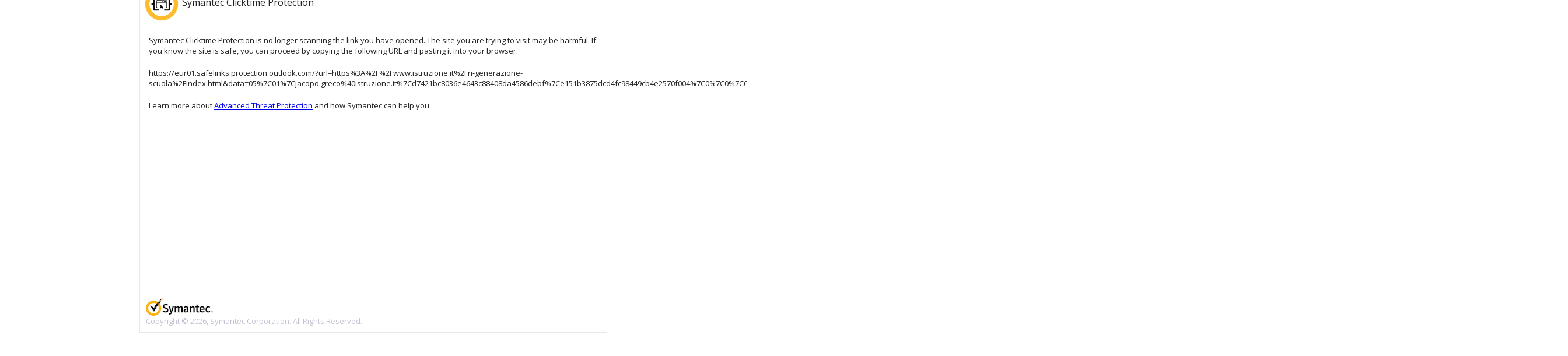

--- FILE ---
content_type: text/html
request_url: https://clicktime.symantec.com/3CynkoU2J15JFHCVm7tafaG6xn?u=https%3A%2F%2Feur01.safelinks.protection.outlook.com%2F%3Furl%3Dhttps%253A%252F%252Fwww.istruzione.it%252Fri-generazione-scuola%252Findex.html%26data%3D05%257C01%257Cjacopo.greco%2540istruzione.it%257Cd7421bc8036e4643c88408da4586debf%257Ce151b3875dcd4fc98449cb4e2570f004%257C0%257C0%257C637898742805055279%257CUnknown%257CTWFpbGZsb3d8eyJWIjoiMC4wLjAwMDAiLCJQIjoiV2luMzIiLCJBTiI6Ik1haWwiLCJXVCI6Mn0%253D%257C3000%257C%257C%257C%26sdata%3DneE%252FOxVQn%252FtYKZFSFoS6FZfQExD2dT4arxZtaSuqE6k%253D%26reserved%3D0
body_size: 1225
content:
<html>
	<head>
		<link rel="stylesheet" type="text/css" href="https://fonts.googleapis.com/css?family=Open+Sans" />
		<title>Symantec clicktime protection</title>
		<style>
      body { background-color: #ffffff;	color: #222222;	font-family: "Open Sans","Helvetica Neue",Helvetica,Arial,sans-serif;	font-size: 13px; line-height: 1.42857; background-repeat: no-repeat; margin: 0;	}
      .center          { width: 800px; height: 600px; background-color: #ffffff;	border: 1px solid #e7e7e7;	position: absolute;	top:20%;	bottom: 45%; left: 0;	right: 0;	margin: auto;	}
			.center .header  { background-color: #ffffff; padding: 5px;	border: none;	border-bottom: 1px solid #e7e7e7;	}
			.center .footer  { background-color: #ffffff;	position:absolute; bottom:0; left:0; border-top: 1px solid #e7e7e7;	width: 100%; color: #C1C1D2; }
			.center .content { background-color: #ffffff;	padding: 5px;	}
			.padded { padding: 10px; }
			.padded img {	display: block;	}
			.heading { font-size: 16px;	}
			.brand-logo {	display: inline; vertical-align:middle; 	}
		</style>
	</head>
	<body>
		<div class="center">
			<div class="header">
				<img src="/img/ctr-logo.png" class="brand-logo"> <span class="heading">Symantec Clicktime Protection</span>
			</div>
			<div class="content">
				<div class="padded">
					Symantec Clicktime Protection is no longer scanning the link you have opened. The site you are trying to visit may be harmful. If you know the site is safe, you can proceed by copying the following URL and pasting it into your browser:
				</div>
				<div class="padded">
					https://eur01.safelinks.protection.outlook.com/?url=https%3A%2F%2Fwww.istruzione.it%2Fri-generazione-scuola%2Findex.html&data=05%7C01%7Cjacopo.greco%40istruzione.it%7Cd7421bc8036e4643c88408da4586debf%7Ce151b3875dcd4fc98449cb4e2570f004%7C0%7C0%7C637898742805055279%7CUnknown%7CTWFpbGZsb3d8eyJWIjoiMC4wLjAwMDAiLCJQIjoiV2luMzIiLCJBTiI6Ik1haWwiLCJXVCI6Mn0%3D%7C3000%7C%7C%7C&sdata=neE%2FOxVQn%2FtYKZFSFoS6FZfQExD2dT4arxZtaSuqE6k%3D&reserved=0
				</div>
				<div class="padded">
					Learn more about <a href="https://docs.broadcom.com/doc/email-threat-detection-and-response-en">Advanced Threat Protection</a> and how Symantec can help you.
				</div>
			</div>
			<div class="footer">
				<div class="padded">
					<img src="/img/logo-scaled.png" >
					Copyright &copy; 2026, Symantec Corporation. All Rights Reserved.
				</div>
			</div>
		</div>
	</body>
</html>